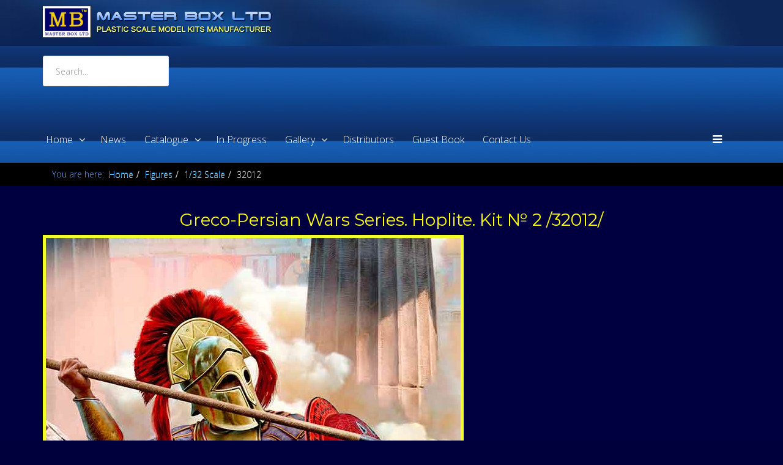

--- FILE ---
content_type: text/html; charset=utf-8
request_url: https://mbltd.info/figures/1-32-scale/32012.html?13994
body_size: 12440
content:
<!DOCTYPE html>
<html prefix="og: http://ogp.me/ns#" xmlns="http://www.w3.org/1999/xhtml" xml:lang="en-gb" lang="en-gb" dir="ltr">
    <head>
        <meta http-equiv="X-UA-Compatible" content="IE=edge">
            <meta name="viewport" content="width=device-width, initial-scale=1">
                
                <base href="https://mbltd.info/figures/1-32-scale/32012.html" />
	<meta http-equiv="content-type" content="text/html; charset=utf-8" />
	<meta name="keywords" content="Greco-Persian Wars Series Hoplite. Kit № 2 /32012/ Master Box, MB, Scale 1:32, car series," />
	<meta name="author" content="Super User" />
	<meta property="og:image:width" content="1000" />
	<meta property="og:image:height" content="620" />
	<meta property="og:title" content="Hoplite. Kit № 2 /32012/ | Greco-Persian Wars Series | Scale 1:32 | Ukraine scale plastic model kits figures" />
	<meta property="og:type" content="article" />
	<meta property="og:image:url" content="https://mbltd.info/images/catalogue/figures/32/32012/32012_5.jpg" />
	<meta property="og:url" content="https://mbltd.info/figures/1-32-scale/32012.html?13994" />
	<meta property="og:description" content="Ukraine scale plastic model kits figures, Greco-Persian Wars Series Hoplite. Kit № 2 /32012/, Scale: 1:32" />
	<meta name="description" content="Ukraine scale plastic model kits figures, Greco-Persian Wars Series Hoplite. Kit № 2 /32012/, Scale: 1:32" />
	<title>Hoplite. Kit № 2 /32012/ | Greco-Persian Wars Series | Scale 1:32 | Ukraine scale plastic model kits figures</title>
	<link href="/images/headers/logo.png" rel="shortcut icon" type="image/vnd.microsoft.icon" />
	<link href="/plugins/system/bdthemes_shortcodes/css/shortcode-ultimate.css" rel="stylesheet" type="text/css" />
	<link href="/plugins/system/bdthemes_shortcodes/css/font-awesome.min.css" rel="stylesheet" type="text/css" />
	<link href="/plugins/system/bdthemes_shortcodes/shortcodes/spacer/css/spacer.css" rel="stylesheet" type="text/css" />
	<link href="/plugins/system/bdthemes_shortcodes/css/row-column.css" rel="stylesheet" type="text/css" />
	<link href="/plugins/system/bdthemes_shortcodes/shortcodes/youtube/css/youtube.css" rel="stylesheet" type="text/css" />
	<link href="/media/jui/css/bootstrap.min.css?2ecefa8628e1f4451562f562b9d25355" rel="stylesheet" type="text/css" />
	<link href="/media/jui/css/bootstrap-responsive.min.css?2ecefa8628e1f4451562f562b9d25355" rel="stylesheet" type="text/css" />
	<link href="/media/jui/css/bootstrap-extended.css?2ecefa8628e1f4451562f562b9d25355" rel="stylesheet" type="text/css" />
	<link href="/components/com_rscomments/assets/css/style.css" rel="stylesheet" type="text/css" />
	<link href="//fonts.googleapis.com/css?family=Open+Sans:300,300italic,regular,italic,600,600italic,700,700italic,800,800italic&amp;subset=latin" rel="stylesheet" type="text/css" />
	<link href="//fonts.googleapis.com/css?family=Montserrat:regular,700&amp;subset=latin" rel="stylesheet" type="text/css" />
	<link href="/templates/shaper_macro/css/bootstrap.min.css" rel="stylesheet" type="text/css" />
	<link href="/templates/shaper_macro/css/font-awesome.min.css" rel="stylesheet" type="text/css" />
	<link href="/templates/shaper_macro/css/legacy.css" rel="stylesheet" type="text/css" />
	<link href="/templates/shaper_macro/css/template.css" rel="stylesheet" type="text/css" />
	<link href="/templates/shaper_macro/css/presets/preset2.css" rel="stylesheet" type="text/css" class="preset" />
	<link href="/templates/shaper_macro/css/frontend-edit.css" rel="stylesheet" type="text/css" />
	<link href="/components/com_sppagebuilder/assets/css/sppagebuilder.css" rel="stylesheet" type="text/css" />
	<link href="/modules/mod_rokajaxsearch/css/rokajaxsearch.css" rel="stylesheet" type="text/css" />
	<link href="/modules/mod_rokajaxsearch/themes/blue/rokajaxsearch-theme.css" rel="stylesheet" type="text/css" />
	<link href="/plugins/system/bdthemes_shortcodes/shortcodes/divider/css/divider.css" rel="stylesheet" type="text/css" />
	<link href="/components/com_sppagebuilder/assets/css/magnific-popup.css" rel="stylesheet" type="text/css" />
	<link href="/media/widgetkit/wk-styles-9336a7f5.css" rel="stylesheet" type="text/css" id="wk-styles-css" />
	<style type="text/css">
.sus696f551912246.su-spacer{height:50px;}body{font-family:Open Sans, sans-serif; font-weight:300; }h1{font-family:Montserrat, sans-serif; font-size:28px; font-weight:normal; }h2{font-family:Montserrat, sans-serif; font-size:24px; font-weight:normal; }h3{font-family:Montserrat, sans-serif; font-size:20px; font-weight:normal; }h4{font-family:Open Sans, sans-serif; font-weight:normal; }h5{font-family:Open Sans, sans-serif; font-weight:600; }h6{font-family:Open Sans, sans-serif; font-weight:600; }#sp-header2{ background-image:url("/images/headers/menu.jpg");background-repeat:repeat;background-size:inherit;background-attachment:scroll;background-position:0 0;background-color:#1a0e0e; }#sp-header{ background-image:url("/images/headers/menu.jpg");background-repeat:repeat;background-size:cover;background-attachment:scroll;background-position:0 0; }#sp-section-3{ background-image:url("/images/headers/fon2.jpg");background-repeat:repeat;background-size:inherit;background-attachment:scroll;background-position:0 50%;background-color:#164980; }#sp-page-title{ background-color:#000000; }#sp-main-body{ background-color:#000041; }#sp-footer{ background-color:#010127; }#sud696f55193c3b8.su-divider-style-7 span.divider-left { background-image: -webkit-linear-gradient(45deg, #0540a6 25%, transparent 25%, transparent 50%, #0540a6 50%, #0540a6 75%, transparent 75%, transparent);
            background-image: linear-gradient(45deg, #0540a6 25%, transparent 25%, transparent 50%, #0540a6 50%, #0540a6 75%, transparent 75%, transparent);}
#sud696f55193c3b8.su-divider-style-7 span.divider-right {background-image: -webkit-linear-gradient(45deg, #0540a6 25%, transparent 25%, transparent 50%, #0540a6 50%, #0540a6 75%, transparent 75%, transparent);
            background-image: linear-gradient(45deg, #0540a6 25%, transparent 25%, transparent 50%, #0540a6 50%, #0540a6 75%, transparent 75%, transparent);}
#sud696f55193c3b8.su-divider { width:100%;margin: 10px auto 10px auto;;text-align: center;}
#sud696f55193c3b8.su-divider span:before, #sud696f55193c3b8 span:after { border-color: #0540a6;}
#sud696f55193c3b8.su-icon-style-2 > span { background: #0540a6;border-radius: 50%;}
	</style>
	<script type="application/json" class="joomla-script-options new">{"csrf.token":"32d37f513a08bbfc43df216283695be0","system.paths":{"root":"","base":""},"joomla.jtext":{"COM_RSCOMMENTS_NO_SUBSCRIBER_NAME":"The subscriber name is empty.","COM_RSCOMMENTS_NO_SUBSCRIBER_EMAIL":"The subscriber email address is empty.","COM_RSCOMMENTS_INVALID_SUBSCRIBER_EMAIL":"Please enter a valid email address.","COM_RSCOMMENTS_REPORT_NO_REASON":"Please enter the report reason.","COM_RSCOMMENTS_REPORT_INVALID_CAPTCHA":"Invalid captcha. Please try again.","COM_RSCOMMENTS_HIDE_FORM":"Hide comment form","COM_RSCOMMENTS_SHOW_FORM":"Show comment form"}}</script>
	<script src="/media/jui/js/jquery.min.js?2ecefa8628e1f4451562f562b9d25355" type="text/javascript"></script>
	<script src="/media/jui/js/jquery-noconflict.js?2ecefa8628e1f4451562f562b9d25355" type="text/javascript"></script>
	<script src="/media/jui/js/jquery-migrate.min.js?2ecefa8628e1f4451562f562b9d25355" type="text/javascript"></script>
	<script src="/plugins/system/bdthemes_shortcodes/js/shortcode-ultimate.js" type="text/javascript"></script>
	<script src="/media/system/js/core.js?2ecefa8628e1f4451562f562b9d25355" type="text/javascript"></script>
	<script src="/components/com_rscomments/assets/js/rscomments.js" type="text/javascript"></script>
	<script src="/media/system/js/caption.js?2ecefa8628e1f4451562f562b9d25355" type="text/javascript"></script>
	<script src="/templates/shaper_macro/js/bootstrap.min.js" type="text/javascript"></script>
	<script src="/templates/shaper_macro/js/jquery.sticky.js" type="text/javascript"></script>
	<script src="/templates/shaper_macro/js/main.js" type="text/javascript"></script>
	<script src="/templates/shaper_macro/js/smoothscroll.js" type="text/javascript"></script>
	<script src="/templates/shaper_macro/js/jquery.mmenu.min.all.js" type="text/javascript"></script>
	<script src="/templates/shaper_macro/js/owl.carousel.min.js" type="text/javascript"></script>
	<script src="/templates/shaper_macro/js/frontend-edit.js" type="text/javascript"></script>
	<script src="/components/com_sppagebuilder/assets/js/jquery.parallax-1.1.3.js" type="text/javascript"></script>
	<script src="/components/com_sppagebuilder/assets/js/sppagebuilder.js" type="text/javascript"></script>
	<script src="/media/system/js/mootools-core.js?2ecefa8628e1f4451562f562b9d25355" type="text/javascript"></script>
	<script src="/media/system/js/mootools-more.js?2ecefa8628e1f4451562f562b9d25355" type="text/javascript"></script>
	<script src="/modules/mod_rokajaxsearch/js/rokajaxsearch.js" type="text/javascript"></script>
	<script src="/components/com_sppagebuilder/assets/js/jquery.magnific-popup.min.js" type="text/javascript"></script>
	<script src="/media/plg_captcha_recaptcha/js/recaptcha.min.js?2ecefa8628e1f4451562f562b9d25355" type="text/javascript"></script>
	<script src="https://www.google.com/recaptcha/api.js?onload=JoomlaInitReCaptcha2&render=explicit&hl=en-GB" type="text/javascript"></script>
	<script src="/media/widgetkit/uikit2-df545c46.js" type="text/javascript"></script>
	<script src="/media/widgetkit/wk-scripts-1d14c986.js" type="text/javascript"></script>
	<script type="text/javascript">
jQuery(function($){ initTooltips(); $("body").on("subform-row-add", initTooltips); function initTooltips (event, container) { container = container || document;$(container).find(".hasTooltip").tooltip({"html": true,"container": "body"});} });var rsc_root = 'https://mbltd.info/';jQuery(window).on('load',  function() {
				new JCaption('img.caption');
			});
var sp_preloader = '0';

var sp_gotop = '1';
window.addEvent((window.webkit) ? 'load' : 'domready', function() {
				window.rokajaxsearch = new RokAjaxSearch({
					'results': 'Results',
					'close': '',
					'websearch': 0,
					'blogsearch': 0,
					'imagesearch': 0,
					'videosearch': 0,
					'imagesize': 'MEDIUM',
					'safesearch': 'MODERATE',
					'search': 'Search...',
					'readmore': 'Read more...',
					'noresults': 'No results',
					'advsearch': 'Advanced search',
					'page': 'Page',
					'page_of': 'of',
					'searchlink': 'https://mbltd.info/index.php?option=com_search&amp;view=search&amp;tmpl=component',
					'advsearchlink': 'https://mbltd.info/index.php?option=com_search&amp;view=search',
					'uribase': 'https://mbltd.info/',
					'limit': '30',
					'perpage': '3',
					'ordering': 'newest',
					'phrase': 'any',
					'hidedivs': '',
					'includelink': 1,
					'viewall': 'View all results',
					'estimated': 'estimated',
					'showestimated': 0,
					'showpagination': 1,
					'showcategory': 1,
					'showreadmore': 1,
					'showdescription': 1
				});
			});window.addEvent((window.webkit) ? 'load' : 'domready', function() {
				window.rokajaxsearch = new RokAjaxSearch({
					'results': 'Results',
					'close': '',
					'websearch': 0,
					'blogsearch': 0,
					'imagesearch': 0,
					'videosearch': 0,
					'imagesize': 'MEDIUM',
					'safesearch': 'MODERATE',
					'search': 'Search...',
					'readmore': 'Read more...',
					'noresults': 'No results',
					'advsearch': 'Advanced search',
					'page': 'Page',
					'page_of': 'of',
					'searchlink': 'https://mbltd.info/index.php?option=com_search&amp;view=search&amp;tmpl=component',
					'advsearchlink': 'https://mbltd.info/index.php?option=com_search&amp;view=search',
					'uribase': 'https://mbltd.info/',
					'limit': '30',
					'perpage': '3',
					'ordering': 'newest',
					'phrase': 'any',
					'hidedivs': '',
					'includelink': 1,
					'viewall': 'View all results',
					'estimated': 'estimated',
					'showestimated': 0,
					'showpagination': 1,
					'showcategory': 1,
					'showreadmore': 1,
					'showdescription': 1
				});
			});
	</script>

                                <script type="text/javascript" src="https://mbltd.info/components/com_bagallery/libraries/modal/ba_modal.js?2.2.6.3"></script><link rel="stylesheet" href="https://mbltd.info/components/com_bagallery/assets/css/ba-style.css?2.2.6.3"><link rel="stylesheet" href="https://mbltd.info/components/com_bagallery/assets/css/ba-effects.css?2.2.6.3"><script type="text/javascript" src="https://mbltd.info/components/com_bagallery/libraries/ba_isotope/ba_isotope.js?2.2.6.3"></script><script type="text/javascript" src="https://mbltd.info/components/com_bagallery/libraries/lazyload/jquery.lazyload.min.js?2.2.6.3"></script><script type="text/javascript" src="https://mbltd.info/components/com_bagallery/assets/js/ba-gallery.js?2.2.6.3"></script></head>

                <body class="site com-content view-article no-layout no-task itemid-4095 en-gb ltr  layout-fluid">

                    <div class="body-innerwrapper">
<section id="sp-header2" class=" hidden-md"><div class="container"><div class="row"><div id="sp-logo" class="col-xs-9 col-sm-4 col-md-4 hidden-md hidden-lg"><div class="sp-column "><a class="logo" href="/"><h1><img class="sp-default-logo hidden-xs" src="/images/logo2.png" alt="mbltd"><img class="sp-default-logo visible-xs" src="/images/logo2.png" alt="mbltd"></h1></a></div></div><div id="sp-menu" class="col-xs-3 col-sm-8 col-md-8 hidden-md hidden-lg"><div class="sp-column ">			<div class='sp-megamenu-wrapper'>
				<a id="offcanvas-toggler" href="#"><i class="fa fa-bars"></i></a>
				<ul class="sp-megamenu-parent hidden-sm hidden-xs"><li class="sp-menu-item sp-has-child"><a class="fa-folder-open" href="/"  >Home</a><div class="sp-dropdown sp-dropdown-main sp-menu-right" style="width: 240px;"><div class="sp-dropdown-inner"><ul class="sp-dropdown-items"><li class="sp-menu-item"><a  href="/home/we-recommend.html"  >We recommend</a></li><li class="sp-menu-item"><a  href="/home/our-friends.html"  >Our Friends</a></li></ul></div></div></li><li class="sp-menu-item"><a  href="/news.html"  >News</a></li><li class="sp-menu-item sp-has-child"><a  href="/catalogue.html"  >Catalogue</a><div class="sp-dropdown sp-dropdown-main sp-dropdown-mega sp-menu-right" style="width: 600px;"><div class="sp-dropdown-inner"><div class="row"><div class="col-sm-6"><ul class="sp-mega-group"><li class="sp-menu-item sp-has-child alias-parent-active"><a class="sp-group-title" href="/figures.html"  ><i class="fa fa-users"></i> Figures</a><ul class="sp-mega-group-child sp-dropdown-items"><li class="sp-menu-item"><a  href="/figures/1-24-scale.html"  >1/24 Scale</a></li><li class="sp-menu-item alias-parent-active"><a  href="/figures/1-32-scale.html"  >1/32 Scale</a></li><li class="sp-menu-item"><a  href="/figures/1-35-scale.html"  >1/35 Scale</a></li></ul></li></ul></div><div class="col-sm-6"><ul class="sp-mega-group"><li class="sp-menu-item sp-has-child"><a class="sp-group-title" href="/vehicles.html"  ><i class="fa fa-truck"></i> Vehicles</a><ul class="sp-mega-group-child sp-dropdown-items"><li class="sp-menu-item"><a  href="/vehicles/vehicles-72.html"  >1/72 Scale</a></li><li class="sp-menu-item"><a  href="/vehicles/vehicles-35.html"  >1/35 Scale</a></li></ul></li></ul></div></div></div></div></li><li class="sp-menu-item"><a  href="/in-progress.html"  >In progress</a></li><li class="sp-menu-item sp-has-child"><a  href="/dioramas.html"  >Gallery</a><div class="sp-dropdown sp-dropdown-main sp-menu-right" style="width: 240px;"><div class="sp-dropdown-inner"><ul class="sp-dropdown-items"><li class="sp-menu-item"><a  href="/dioramas.html"  >All dioramas</a></li><li class="sp-menu-item"><a  href="/dioramas/top-level.html"  >Top Level</a></li><li class="sp-menu-item"><a  href="/dioramas/video.html"  >Video</a></li><li class="sp-menu-item"><a  href="/dioramas/assembly.html"  > Multipose Assembly</a></li></ul></div></div></li><li class="sp-menu-item"><a  href="/distributors.html"  >Distributors</a></li><li class="sp-menu-item"><a  href="/guest-book.html"  >Guest Book</a></li><li class="sp-menu-item"><a  href="/contact-us.html"  >Contact Us</a></li></ul>			</div>
		</div></div></div></div></section><header id="sp-header" class=" hidden-xs hidden-sm"><div class="container"><div class="row"><div id="sp-user4" class="col-sm-12 col-md-12"><div class="sp-column "><div class="sp-module "><div class="sp-module-content"><div class="mod-sppagebuilder  sp-page-builder" >
	<div class="page-content">
		<div id="section-id-1564132402129" class="sppb-section "  ><div class="sppb-container-inner"><div class="sppb-row"><div class="sppb-col-md-4" id="column-wrap-id-1564132402127"><div id="column-id-1564132402127" class="sppb-column" ><div class="sppb-column-addons"><div id="sppb-addon-1564132402132" class="sppb-hidden-sm sppb-hidden-xs clearfix" ><div class="sppb-addon sppb-addon-single-image sppb-text-center "><div class="sppb-addon-content"><div class="sppb-addon-single-image-container"><a  href="http://mbltd.info"><img class="sppb-img-responsive" src="/images/logo2.png" alt="Model kits" title=""></a></div></div></div></div></div></div></div><div class="sppb-col-md-8" id="column-wrap-id-1564132402128"><div id="column-id-1564132402128" class="sppb-column" ><div class="sppb-column-addons"><div id="sppb-addon-1564132402135" class="clearfix" ><div class="sppb-addon sppb-addon-module "><div class="sppb-addon-content"><form name="rokajaxsearch" id="rokajaxsearch" class="blue" action="https://mbltd.info/" method="get">
<div class="rokajaxsearch ">
	<div class="roksearch-wrapper">
		<input id="roksearch_search_str" name="searchword" type="text" class="inputbox roksearch_search_str" placeholder="Search..." />
	</div>
	<input type="hidden" name="searchphrase" value="any"/>
	<input type="hidden" name="limit" value="20" />
	<input type="hidden" name="ordering" value="newest" />
	<input type="hidden" name="view" value="search" />
	<input type="hidden" name="option" value="com_search" />
	
	
	<div id="roksearch_results"></div>
</div>
<div id="rokajaxsearch_tmp" style="visibility:hidden;display:none;"></div>
</form>
</div></div></div></div></div></div></div></div></div><style type="text/css">.sp-page-builder .page-content #section-id-1564135881340{padding-top:10px;padding-right:0px;padding-bottom:50px;padding-left:0px;margin-top:0px;margin-right:0px;margin-bottom:0px;margin-left:0px;}#column-id-1564135881339{box-shadow:0 0 0 0 #fff;}#sppb-addon-1564135881343 {box-shadow:0 0 0 0 #ffffff;margin:0 0 30px 0;}@media (min-width:768px) and (max-width:991px) {#sppb-addon-1564135881343 {margin-bottom:20px;}}@media (max-width:767px) {#sppb-addon-1564135881343 {margin-bottom:10px;}}.sp-page-builder .page-content #section-id-1532619661438{padding-top:0px;padding-right:0px;padding-bottom:0px;padding-left:0px;margin-top:0px;margin-right:0px;margin-bottom:0px;margin-left:0px;}#column-id-1532619661435{box-shadow:0 0 0 0 #fff;}#sppb-addon-1532620850652 {color:#058ff6;box-shadow:0px 0px 0px 0px rgba(255, 255, 255, 0.26);margin:0 0 30px 0;}#sppb-addon-1532620850652 a {color:#058ff6;}@media (min-width:768px) and (max-width:991px) {#sppb-addon-1532620850652 {margin-bottom:20px;}}@media (max-width:767px) {#sppb-addon-1532620850652 {margin-bottom:10px;}}#column-id-1532619661436{box-shadow:0 0 0 0 #fff;}#sppb-addon-1532619661441 {color:#058ff6;box-shadow:0 0 0 0 #ffffff;margin:0 0 30px 0;}#sppb-addon-1532619661441 a {color:#058ff6;}@media (min-width:768px) and (max-width:991px) {#sppb-addon-1532619661441 {margin-bottom:20px;}}@media (max-width:767px) {#sppb-addon-1532619661441 {margin-bottom:10px;}}#column-id-1532619661437{box-shadow:0 0 0 0 #fff;}#sppb-addon-1532620850649 {color:#058ff6;box-shadow:0 0 0 0 #ffffff;margin:0 0 30px 0;}#sppb-addon-1532620850649 a {color:#058ff6;}@media (min-width:768px) and (max-width:991px) {#sppb-addon-1532620850649 {margin-bottom:20px;}}@media (max-width:767px) {#sppb-addon-1532620850649 {margin-bottom:10px;}}#sppb-addon-1543052302306 {color:#058ff6;box-shadow:0 0 0 0 #ffffff;margin:0 0 30px 0;}#sppb-addon-1543052302306 a {color:#058ff6;}@media (min-width:768px) and (max-width:991px) {#sppb-addon-1543052302306 {margin-bottom:20px;}}@media (max-width:767px) {#sppb-addon-1543052302306 {margin-bottom:10px;}}.sp-page-builder .page-content #section-id-1533555488020{padding-top:0px;padding-right:0px;padding-bottom:0px;padding-left:0px;margin-top:0px;margin-right:0px;margin-bottom:0px;margin-left:0px;}#column-id-1533555488019{box-shadow:0 0 0 0 #fff;}#sppb-addon-1543052100921 {box-shadow:0 0 0 0 #ffffff;margin:0 0 30px 0;}#sppb-addon-1543052100921 a {color:#6391fc;}@media (min-width:768px) and (max-width:991px) {#sppb-addon-1543052100921 {margin-bottom:20px;}}@media (max-width:767px) {#sppb-addon-1543052100921 {margin-bottom:10px;}}#sppb-addon-1533555488023 {box-shadow:0 0 0 0 #ffffff;margin:0px 0px 0px 0px;}@media (min-width:768px) and (max-width:991px) {#sppb-addon-1533555488023 {margin-bottom:20px;}}@media (max-width:767px) {#sppb-addon-1533555488023 {margin-bottom:10px;}}#sppb-addon-1533555488023 .su-divider i {box-sizing:initial;}.sp-page-builder .page-content #section-id-1564132402129{padding-top:10px;padding-right:0px;padding-bottom:0px;padding-left:0px;margin-top:0px;margin-right:0px;margin-bottom:0px;margin-left:0px;}#column-id-1564132402127{box-shadow:0 0 0 0 #fff;}#sppb-addon-1564132402132 {box-shadow:0 0 0 0 #ffffff;margin:0 0 30px 0;}@media (min-width:768px) and (max-width:991px) {#sppb-addon-1564132402132 {margin-bottom:20px;}}@media (max-width:767px) {#sppb-addon-1564132402132 {margin-bottom:10px;}}#column-id-1564132402128{box-shadow:0 0 0 0 #fff;}#sppb-addon-1564132402135 {box-shadow:0 0 0 0 #ffffff;margin:0 0 30px 0;}@media (min-width:768px) and (max-width:991px) {#sppb-addon-1564132402135 {margin-bottom:20px;}}@media (max-width:767px) {#sppb-addon-1564132402135 {margin-bottom:10px;}}</style>	</div>
</div>
</div></div></div></div></div></div></header><section id="sp-section-3" class=" hidden-xs"><div class="container"><div class="row"><div id="sp-menu" class="col-sm-3 col-md-12 hidden-sm hidden-xs"><div class="sp-column ">			<div class='sp-megamenu-wrapper'>
				<a id="offcanvas-toggler" href="#"><i class="fa fa-bars"></i></a>
				<ul class="sp-megamenu-parent hidden-sm hidden-xs"><li class="sp-menu-item sp-has-child"><a class="fa-folder-open" href="/"  >Home</a><div class="sp-dropdown sp-dropdown-main sp-menu-right" style="width: 240px;"><div class="sp-dropdown-inner"><ul class="sp-dropdown-items"><li class="sp-menu-item"><a  href="/home/we-recommend.html"  >We recommend</a></li><li class="sp-menu-item"><a  href="/home/our-friends.html"  >Our Friends</a></li></ul></div></div></li><li class="sp-menu-item"><a  href="/news.html"  >News</a></li><li class="sp-menu-item sp-has-child"><a  href="/catalogue.html"  >Catalogue</a><div class="sp-dropdown sp-dropdown-main sp-dropdown-mega sp-menu-right" style="width: 600px;"><div class="sp-dropdown-inner"><div class="row"><div class="col-sm-6"><ul class="sp-mega-group"><li class="sp-menu-item sp-has-child alias-parent-active"><a class="sp-group-title" href="/figures.html"  ><i class="fa fa-users"></i> Figures</a><ul class="sp-mega-group-child sp-dropdown-items"><li class="sp-menu-item"><a  href="/figures/1-24-scale.html"  >1/24 Scale</a></li><li class="sp-menu-item alias-parent-active"><a  href="/figures/1-32-scale.html"  >1/32 Scale</a></li><li class="sp-menu-item"><a  href="/figures/1-35-scale.html"  >1/35 Scale</a></li></ul></li></ul></div><div class="col-sm-6"><ul class="sp-mega-group"><li class="sp-menu-item sp-has-child"><a class="sp-group-title" href="/vehicles.html"  ><i class="fa fa-truck"></i> Vehicles</a><ul class="sp-mega-group-child sp-dropdown-items"><li class="sp-menu-item"><a  href="/vehicles/vehicles-72.html"  >1/72 Scale</a></li><li class="sp-menu-item"><a  href="/vehicles/vehicles-35.html"  >1/35 Scale</a></li></ul></li></ul></div></div></div></div></li><li class="sp-menu-item"><a  href="/in-progress.html"  >In progress</a></li><li class="sp-menu-item sp-has-child"><a  href="/dioramas.html"  >Gallery</a><div class="sp-dropdown sp-dropdown-main sp-menu-right" style="width: 240px;"><div class="sp-dropdown-inner"><ul class="sp-dropdown-items"><li class="sp-menu-item"><a  href="/dioramas.html"  >All dioramas</a></li><li class="sp-menu-item"><a  href="/dioramas/top-level.html"  >Top Level</a></li><li class="sp-menu-item"><a  href="/dioramas/video.html"  >Video</a></li><li class="sp-menu-item"><a  href="/dioramas/assembly.html"  > Multipose Assembly</a></li></ul></div></div></li><li class="sp-menu-item"><a  href="/distributors.html"  >Distributors</a></li><li class="sp-menu-item"><a  href="/guest-book.html"  >Guest Book</a></li><li class="sp-menu-item"><a  href="/contact-us.html"  >Contact Us</a></li></ul>			</div>
		</div></div></div></div></section><section id="sp-page-title"><div class="container"><div class="row"><div id="sp-title" class="col-sm-12 col-md-12"><div class="sp-column ">
<ol class="breadcrumb">
	<span>You are here: &#160;</span><li><a href="/" class="pathway">Home</a></li><li><a href="/figures.html" class="pathway">Figures</a></li><li><a href="/figures/1-32-scale.html" class="pathway">1/32 Scale</a></li><li class="active">32012</li></ol>
</div></div></div></div></section><section id="sp-main-body"><div class="container"><div class="row"><div id="sp-component" class="col-sm-12 col-md-12"><div class="sp-column "><div id="system-message-container">
	</div>
<article class="item item-page" itemscope itemtype="http://schema.org/Article">
	<meta itemprop="inLanguage" content="en-GB" />
	
	<div class="entry-header">
		
		
		
			</div>

	


				
		
				
	
			<div itemprop="articleBody">
		<h1 style="text-align: center;">Greco-Persian Wars Series. Hoplite. Kit № 2 /32012/ <div class="su-spacer sus696f551911fda"></div></h1>
<div id="surow696f55191204d" class="su-row su-clmms-yes"> <div id="sucol696f55191207e" class="su-column su-column-size-1-1 su-column-size-medium-1-2"><div class="su-column-inner"><div class="su-column-content"><img style="border: 5px solid #f1fe2a;" src="/images/catalogue/figures/32/32012/32012_3.jpg" alt="Greco-Persian Wars Series. Hoplite. Kit № 2 /32012/ " /></div></div></div> <div id="sucol696f5519120e6" class="su-column su-column-size-1-1 su-column-size-medium-1-2"><div class="su-column-inner"><div class="su-column-content">
<p><strong>Scale:</strong> 1:32</p>
<p><strong>Barcode:</strong> 32012</p>
<p><strong>Series:</strong> Greco-Persian Wars Series</p>
<p><strong>Box size:</strong>&nbsp; mm<div class="su-spacer sus696f55191213b"></div>
<div class='ba-gallery ' data-gallery='1154' style="background-color:rgba(0,0,0,0.9);"><div id="ba-notification" class="gallery-notification"><i class="zmdi zmdi-close"></i><h4>Error</h4><p></p></div><div class="modal-scrollable" style="display:none;"><div class="ba-modal gallery-modal " style="display:none"><div class="ba-modal-body"><div class="modal-image"><input type="hidden" class="ba-juri" value="https://mbltd.info/"></div><div class="description-wrapper"><div class="modal-description"></div><div id="ba-vk-1154"></div><input type="hidden" value="" id="vk-api-id-1154"></div></div></div><input type='hidden' class='lightbox-options' value='{"lightbox_border":"rgba(255, 255, 255, 1)","lightbox_bg":"#000000","lightbox_bg_transparency":"0.9","display_likes":"1","display_header":"0","display_zoom":"1","lightbox_display_title":"1","lightbox_width":"45","auto_resize":"1","disable_lightbox":"0","twitter_share":"1","odnoklassniki_share":"1","description_position":"below","facebook_share":"1","google_share":"1","pinterest_share":"1","linkedin_share":"1","vkontakte_share":"1","display_download":"0","enable_alias":"0","display_fullscreen":"1","header_icons_color":"rgba(255, 255, 255, 1)"}'><div class="modal-nav" style="display:none"><i class="ba-left-action zmdi zmdi-chevron-left" style="color:rgba(255, 255, 255, 1); background-color:rgba(35, 35, 35, 1)"></i><i class="ba-right-action zmdi zmdi-chevron-right" style="color:rgba(255, 255, 255, 1); background-color:rgba(35, 35, 35, 1)"></i></div></div><div class="ba-gallery-row-wrapper"><div class='ba-gallery-content-wrapper'><div class='ba-gallery-content'><div class='row-fluid'><div class='span12 ba-gallery-grid css-style-1'><div class='ba-gallery-items category-0 category-1' style='display: none;'><a href='https://mbltd.info/figures/1-32-scale/32012.html?14297' class='ba-gallery-image-link'></a><div class='ba-image'><img src='https://mbltd.info/images/bagallery/gallery-1154/thumbnail/category-1/32012_1.jpg?1654677387' data-width="427" data-height="600" alt=''><div class='ba-caption'><div class='ba-caption-content'></div></div><input type='hidden' class='image-id' data-id='ba-image-14297' value='{"id":"14297","form_id":"1154","category":"category-1","name":"32012_1.jpg","path":"\/images\/catalogue\/figures\/32\/32012\/32012_1.jpg","url":"https:\/\/mbltd.info\/\/images\/catalogue\/figures\/32\/32012\/32012_1.jpg","thumbnail_url":"\/images\/bagallery\/gallery-1154\/thumbnail\/category-1\/32012_1.jpg","title":"","short":"","alt":"","description":"","link":"","video":"","settings":null,"likes":"0","imageId":"18","target":"blank","lightboxUrl":"","watermark_name":"32012_1.jpg","hideInAll":"0","suffix":""}'></div></div><div class='ba-gallery-items category-0 category-1' style='display: none;'><a href='https://mbltd.info/figures/1-32-scale/32012.html?14298' class='ba-gallery-image-link'></a><div class='ba-image'><img src='https://mbltd.info/images/bagallery/gallery-1154/thumbnail/category-1/32012_2.jpg?1654677387' data-width="418" data-height="600" alt=''><div class='ba-caption'><div class='ba-caption-content'></div></div><input type='hidden' class='image-id' data-id='ba-image-14298' value='{"id":"14298","form_id":"1154","category":"category-1","name":"32012_2.jpg","path":"\/images\/catalogue\/figures\/32\/32012\/32012_2.jpg","url":"https:\/\/mbltd.info\/\/images\/catalogue\/figures\/32\/32012\/32012_2.jpg","thumbnail_url":"\/images\/bagallery\/gallery-1154\/thumbnail\/category-1\/32012_2.jpg","title":"","short":"","alt":"","description":"","link":"","video":"","settings":null,"likes":"0","imageId":"19","target":"blank","lightboxUrl":"","watermark_name":"32012_2.jpg","hideInAll":"0","suffix":""}'></div></div><div class='ba-gallery-items category-0 category-1' style='display: none;'><a href='https://mbltd.info/figures/1-32-scale/32012.html?13992' class='ba-gallery-image-link'></a><div class='ba-image'><img src='https://mbltd.info/images/bagallery/gallery-1154/thumbnail/category-1/32012_3.jpg?1654677387' data-width="407" data-height="600" alt=''><div class='ba-caption'><div class='ba-caption-content'></div></div><input type='hidden' class='image-id' data-id='ba-image-13992' value='{"id":"13992","form_id":"1154","category":"category-1","name":"32012_3.jpg","path":"\/images\/catalogue\/figures\/32\/32012\/32012_3.jpg","url":"https:\/\/mbltd.info\/\/images\/catalogue\/figures\/32\/32012\/32012_3.jpg","thumbnail_url":"\/images\/bagallery\/gallery-1154\/thumbnail\/category-1\/32012_3.jpg","title":"","short":"","alt":"","description":"","link":"","video":"","settings":null,"likes":"0","imageId":"15","target":"blank","lightboxUrl":"","watermark_name":"32012_3.jpg","hideInAll":"0","suffix":""}'></div></div><div class='ba-gallery-items category-0 category-1' style='display: none;'><a href='https://mbltd.info/figures/1-32-scale/32012.html?13993' class='ba-gallery-image-link'></a><div class='ba-image'><img src='https://mbltd.info/images/bagallery/gallery-1154/thumbnail/category-1/32012_4.jpg?1654677387' data-width="968" data-height="600" alt=''><div class='ba-caption'><div class='ba-caption-content'></div></div><input type='hidden' class='image-id' data-id='ba-image-13993' value='{"id":"13993","form_id":"1154","category":"category-1","name":"32012_4.jpg","path":"\/images\/catalogue\/figures\/32\/32012\/32012_4.jpg","url":"https:\/\/mbltd.info\/\/images\/catalogue\/figures\/32\/32012\/32012_4.jpg","thumbnail_url":"\/images\/bagallery\/gallery-1154\/thumbnail\/category-1\/32012_4.jpg","title":"","short":"","alt":"","description":"","link":"","video":"","settings":null,"likes":"0","imageId":"16","target":"blank","lightboxUrl":"","watermark_name":"32012_4.jpg","hideInAll":"0","suffix":""}'></div></div><div class='ba-gallery-items category-0 category-1' style='display: none;'><a href='https://mbltd.info/figures/1-32-scale/32012.html?13994' class='ba-gallery-image-link'></a><div class='ba-image'><img src='https://mbltd.info/images/bagallery/gallery-1154/thumbnail/category-1/32012_5.jpg?1654677387' data-width="968" data-height="600" alt=''><div class='ba-caption'><div class='ba-caption-content'></div></div><input type='hidden' class='image-id' data-id='ba-image-13994' value='{"id":"13994","form_id":"1154","category":"category-1","name":"32012_5.jpg","path":"\/images\/catalogue\/figures\/32\/32012\/32012_5.jpg","url":"https:\/\/mbltd.info\/\/images\/catalogue\/figures\/32\/32012\/32012_5.jpg","thumbnail_url":"\/images\/bagallery\/gallery-1154\/thumbnail\/category-1\/32012_5.jpg","title":"","short":"","alt":"","description":"","link":"","video":"","settings":null,"likes":"0","imageId":"17","target":"blank","lightboxUrl":"","watermark_name":"32012_5.jpg","hideInAll":"0","suffix":""}'></div></div><div class='ba-gallery-items category-0 category-1' style='display: none;'><a href='https://mbltd.info/figures/1-32-scale/32012.html?13991' class='ba-gallery-image-link'></a><div class='ba-image'><img src='https://mbltd.info/images/bagallery/gallery-1154/thumbnail/category-1/32011_0.jpg?1654677387' data-width="1089" data-height="600" alt=''><div class='ba-caption'><div class='ba-caption-content'></div></div><input type='hidden' class='image-id' data-id='ba-image-13991' value='{"id":"13991","form_id":"1154","category":"category-1","name":"32011_0.jpg","path":"\/images\/catalogue\/figures\/32\/32011\/32011_0.jpg","url":"https:\/\/mbltd.info\/\/images\/catalogue\/figures\/32\/32011\/32011_0.jpg","thumbnail_url":"\/images\/bagallery\/gallery-1154\/thumbnail\/category-1\/32011_0.jpg","title":"","short":"","alt":"","description":"","link":"","video":"","settings":null,"likes":"0","imageId":"14","target":"blank","lightboxUrl":"","watermark_name":"32011_0.jpg","hideInAll":"0","suffix":""}'></div></div></div></div><input type='hidden' class='gallery-options' value='{"thumbnail_layout":"1","column_number":"3","image_spacing":"10","caption_bg":"#000000","title_color":"rgba(255, 255, 255, 1)","title_weight":"bold","title_size":"18","title_alignment":"left","tags_method":"","colors_method":"","category_color":"rgba(255, 255, 255, 1)","category_weight":"normal","category_size":"14","category_alignment":"left","description_color":"rgba(255, 255, 255, 1)","description_weight":"normal","description_size":"12","id":"1154","pagination_type":"default","description_alignment":"left","caption_opacity":"0.75","sorting_mode":"","random_sorting":"0","tablet_numb":"3","phone_land_numb":"2","phone_port_numb":"1","disable_auto_scroll":"1"}'><input type="hidden" class="current-root" value="https://mbltd.info/figures/1-32-scale/32012.html"><input type='hidden' value='justified' class='gallery-layout'><input type='hidden' value='0' class='page-refresh'><input type='hidden' value='Gallery creates thumbnails. Please wait...' class='creating-thumbnails'><input type='hidden' value='{"disable_right_clk":"1","disable_shortcuts":"1","disable_dev_console":"1"}' class='copyright-options'><input type="hidden" class="active-category-image" value="https://mbltd.info/figures/1-32-scale/32012.html"></div></div></div></div><div class='ba-gallery-substrate' style='height: 0;'></div>
<div class="su-youtube su-responsive-media-yes"><iframe src="https://www.youtube.com/embed/o7ZuMbbLqZ4" width="600" height="400" allowfullscreen name="su-youtube"></iframe></div>
<p>Author of the work: <a href="https://www.instagram.com/p/CfHQKzxDubm/" target="_blank" rel="noopener">Ruslan Tomylets, Gostomel, Ukraine</a></p>
</div></div></div> </div>
<h3 style="text-align: center;">The work of our customers:</h3>
<p style="text-align: center;"><a href="/diarams-5/diarams-2022/diarams980.html" target="_blank" rel="noopener"><img class="dd" style="border: 5px solid #ffff00; margin-right: 5px; margin-bottom: 5px; float: left;" src="/images/diarams/900-999/980/diarams980.jpg" alt="Author - Ruslan Tomylets, Gostomel, Ukraine" width="170" height="128" /></a></p>
<p style="text-align: center;">
<div class="su-spacer sus696f551912246"></div>
<h2 style="text-align: center;">Your comments</h2>
	</div>

	
	
				
	
	<div class="rscomments"><div id="rscomments-comment-form">

<div class="rscomment-form well rscomment-form-top">
	<form id="rscommentsForm" name="rscommentsForm" action="javascript:void(0)" method="post">
				
		<div id="rscomments-form-message" class="alert" style="display: none;"></div>
		
		<div class="row-fluid">
			<div class="control-group span6">
								<div class="controls">
					<input  type="text" class="span11 required" id="rsc_name" name="jform[name]" value="" size="45" placeholder="Name *" />
				</div>
			</div>
			<div class="control-group span6">
								<div class="controls">
					<input  type="text" class="span11 required" id="rsc_email" name="jform[email]" value="" size="45" placeholder="Email *" />
				</div>
			</div>
		</div>
		
				
				
		<div class="row-fluid">
						<div class="control-group span12">
				<div class="rscomm-editor-buttons">
					<div class="btn-toolbar">						
										</div>
					
									</div>
			</div>
					</div>
		
		<div class="row-fluid">
						<div class="control-group span12" id="rscomments-comment-area">
				<div class="controls">
					<textarea id="rsc_comment" class="input-block-level required" name="jform[comment]" rows="5" onkeydown="rsc_comment_cnt('rsc_comment','commentlen','3000');" onkeyup="rsc_comment_cnt('rsc_comment','commentlen','3000');" maxlength="3000" placeholder="Write your comment here ..."></textarea>
				</div>
			</div>
		</div>
		
				
		<hr>
				
				<div class="row-fluid">
			<div class="control-group">
				<div class="controls">
										<img src="/component/rscomments/captcha.html?type=form&amp;Itemid=4095" id="submit_captcha_image" alt="Antispam" height="80" />
						<span class="_hasTooltip" title="Please click here to generate a new image if you cannot read the current CAPTCHA image.">
							<a id="rscomments-refresh-captcha" style="border-style: none" href="javascript:void(0)" onclick="rsc_refresh_captcha('https://mbltd.info','/component/rscomments/captcha.html?type=form&amp;Itemid=4095');">
								<img src="https://mbltd.info/components/com_rscomments/assets/images/refresh.png" alt="Refresh image." onclick="this.blur()" />
							</a>
						</span> <br />
						<input type="text" name="jform[captcha]" id="submit_captcha" size="40" value="" class="span5 _hasTooltip required" title="The captcha code is case insensitive." />
									</div>
			</div>
		</div>
		
				
		<div class="row-fluid">
			<span id="rsc_loading_form" class="rsloading" style="display:none;">
				<img src="https://mbltd.info/components/com_rscomments/assets/images/loader.gif" alt="" />
			</span>		
			<button type="button" id="rsc_submit" class="btn btn-primary" onclick="rsc_validate('0', '/component/rscomments/captcha.html?Itemid=4095');">Send</button>
			<button type="button" onclick="rsc_reset_form();" id="rsc_reset" class="btn">Reset</button>
			<button type="button" id="rsc_cancel" class="btn" style="display:none;" onclick="rsc_cancel_reply();">Cancel</button>
		</div>
		
				
		<input type="hidden" id="rsc_id_parent" name="jform[IdParent]" value="0" />
		<input type="hidden" id="rsc_obj_option" name="jform[obj_option]" value="com_content" />
		<input type="hidden" id="rsc_url" name="jform[url]" value="ZmlndXJlcy8xLTMyLXNjYWxlLzMyMDEyLmh0bWw/MTM5OTQ=" />
		<input type="hidden" id="rsc_obj_id" name="jform[obj_id]" value="1231" />
		<input type="hidden" id="rsc_IdComment" name="jform[IdComment]" value="" />
		<input type="hidden" id="rsc_override" name="jform[override]" value="0" />
		<input type="hidden" id="rsc_coordinates" name="jform[coordinates]" value="" />
	</form>
	
	</div>
</div>
<div id="rscomments-top-alert" class="alert alert-info" style="display: none;"></div>
<div class="rscomment-top-actions">
	<div class="pull-left">
		<div id="rscomments-top-loader" style="display:none;"><img src="https://mbltd.info/components/com_rscomments/assets/images/loader.gif" alt="" /></div>
	</div>
	<div class="pull-right">
				<span id="rsc_rss">
				<a class="hasTooltip" href="/component/rscomments/?format=feed&amp;type=rss&amp;opt=com_content&amp;Itemid=4095" title="RSS">
					<i class="fa fa-feed"></i> RSS				</a>
			</span>
		</div>
	<div class="clearfix"></div>
</div>

<div class="rscomments-comments-list">
	
<div id="rscomment287" class="media rscomment rsc_comment_big_box0"  itemprop="comment" itemscope itemtype="http://schema.org/UserComments">
				
	<div class="rscomment-body">
	
			
		<div class="media-body">
			<div class="rscomm-header">
				
				<span itemprop="creator" itemscope itemtype="http://schema.org/Person">
				<span itemprop="name" class="rscomm-big">
								Corrado Laccetti								</span>
				</span>
				
				<small class="rscomm-time muted hasTooltip" title="February 5, 2022, 7:53 pm">
					<i class="rscomm-meta-icon fa fa-clock-o"></i> <time itemprop="commentTime" datetime="2022-02-05 19:53:35">3 years 11 months</time>
				</small>
				
								
			</div>
			
						
						
			<span id="c287" class="rscomm-content" itemprop="commentText">
				Beautiful Idea great soldiers Masterbox.			</span>
			
						
			<hr />
			
			<div class="rscomm-meta">
				
								
								
								<span class="rscomm-meta-item rscomm-actions">
										<button class="btn btn-mini btn-primary" type="button" onclick="rsc_reply('287');">Reply</button>
										
										<button class="btn btn-mini" type="button" onclick="rsc_quote('Corrado Laccetti', '287');">Quote</button>
									</span>
								
			</div>
			
			<div id="rscomments-reply-287"></div>
			
		</div>
	</div>
	<div id="rscomment-comment-loader-287" class="rscomment-loader" style="display: none;">
		<img src="https://mbltd.info/components/com_rscomments/assets/images/loader.gif" alt="" />
	</div>
</div></div>






<script type="text/javascript">
jQuery(document).ready(function() {
		jQuery('.rscomments .hasTooltip').css('display','');
});
initTooltips();
rsc_reset_form();</script>
</div>
					<div id="sp-comments"></div>		
</article>
</div></div></div></div></section><footer id="sp-footer"><div class="container"><div class="row"><div id="sp-footer1" class="col-sm-12 col-md-12"><div class="sp-column "><div class="sp-module "><div class="sp-module-content"><div class="mod-sppagebuilder  sp-page-builder" >
	<div class="page-content">
		<div id="section-id-1532619661438" class="sppb-section "  ><div class="sppb-container-inner"><div class="sppb-row"><div class="sppb-col-md-3" id="column-wrap-id-1532619661435"><div id="column-id-1532619661435" class="sppb-column" ><div class="sppb-column-addons"><div id="sppb-addon-1532620850652" class="clearfix" ><div class="sppb-addon sppb-addon-text-block 0  "><div class="sppb-addon-content"><p><img src="/images/carrusel/icon-2457937_1280.png" alt="icon 2457937 1280" /></p>
<p></p></div></div></div></div></div></div><div class="sppb-col-md-3" id="column-wrap-id-1532619661436"><div id="column-id-1532619661436" class="sppb-column" ><div class="sppb-column-addons"><div id="sppb-addon-1532619661441" class="clearfix" ><div class="sppb-addon sppb-addon-text-block 0  "><div class="sppb-addon-content"><h2 style="text-align: left;">Contact Us</h2>

<p style="text-align: left;"><a href="mailto:masterboxltd@gmail.com">masterboxltd@gmail.com</a></p>
<p style="text-align: left;"><span lang="en-us"><a href="mailto:mb_ltd@ukr.net">mb_ltd@ukr.net</a></span></p></div></div></div></div></div></div><div class="sppb-col-md-3" id="column-wrap-id-1532619661437"><div id="column-id-1532619661437" class="sppb-column" ><div class="sppb-column-addons"><div id="sppb-addon-1532620850649" class="clearfix" ><div class="sppb-addon sppb-addon-text-block 0  "><div class="sppb-addon-content"><h2 style="text-align: left;">Our Products</h2>
<p style="text-align: left;">• <a href="/figures.html"><strong>Figures</strong></a><br />&nbsp;&nbsp; • <a href="/figures/1-24-scale.html">1/24 Scale</a><br />&nbsp;&nbsp; • <a href="/figures/1-32-scale.html">1/32 Scale</a><br />&nbsp;&nbsp; • <a href="/figures/1-35-scale.html">1/35 Scale</a><br />• <a href="/vehicles.html"><strong>Vehicles</strong></a><br />&nbsp;&nbsp; • <a href="/vehicles/vehicles-72.html">1/72 Scale</a><br />&nbsp;&nbsp; • <a href="/products/catalogue/vehicles/1-35-scale.html">1/35 Scale</a></p>
<p></p></div></div></div></div></div></div><div class="sppb-col-md-3" id="column-wrap-id-1532620850646"><div id="column-id-1532620850646" class="sppb-column" ><div class="sppb-column-addons"><div id="sppb-addon-1543052302306" class="clearfix" ><div class="sppb-addon sppb-addon-text-block 0  "><div class="sppb-addon-content"><h2 style="text-align: left;">Main Menu</h2>
<p style="text-align: left;">&nbsp;&nbsp; • <a href="/news.html">News</a><br />&nbsp;&nbsp; • <a href="/catalogue.html">Catalogue</a><br />&nbsp;&nbsp; • <a href="/in-progress.html">In Progress</a><br />&nbsp;&nbsp; • <a href="/diarams.html">Gallery</a><br />&nbsp;&nbsp; • <a href="/distributors.html">Distributors</a><br />&nbsp;&nbsp; • <a href="/guest-book.html">Guest Book</a><br />&nbsp;&nbsp; • <a href="/contact-us.html">Contact Us</a></p></div></div></div></div></div></div></div></div></div><div id="section-id-1533555488020" class="sppb-section "  ><div class="sppb-container-inner"><div class="sppb-row"><div class="sppb-col-md-12" id="column-wrap-id-1533555488019"><div id="column-id-1533555488019" class="sppb-column" ><div class="sppb-column-addons"><div id="sppb-addon-1543052100921" class="clearfix" ><div class="sppb-addon sppb-addon-text-block 0  "><div class="sppb-addon-content"><p style="text-align: center;">© «Master Box» Ltd, 2000-2024 All rights reserved. This website was developed in Ukraine by the <a href="https://web-master.dp.ua/ru">ФОП Нітягін</a></p></div></div></div><div id="sppb-addon-1533555488023" class="clearfix" ><div class="bdt-addon bdt-addon-divider "><div id="sud696f55193c3b8" class="su-divider su-divider-style-7 su-icon-style-1 su-divider-align-center su-visible-default su-hidden-default">
            <span>
                <span class="divider-left"></span>
                   
                <span class="divider-right"></span>
            </span>
        </div></div></div></div></div></div></div></div></div><style type="text/css">.sp-page-builder .page-content #section-id-1564135881340{padding-top:10px;padding-right:0px;padding-bottom:50px;padding-left:0px;margin-top:0px;margin-right:0px;margin-bottom:0px;margin-left:0px;}#column-id-1564135881339{box-shadow:0 0 0 0 #fff;}#sppb-addon-1564135881343 {box-shadow:0 0 0 0 #ffffff;margin:0 0 30px 0;}@media (min-width:768px) and (max-width:991px) {#sppb-addon-1564135881343 {margin-bottom:20px;}}@media (max-width:767px) {#sppb-addon-1564135881343 {margin-bottom:10px;}}.sp-page-builder .page-content #section-id-1532619661438{padding-top:0px;padding-right:0px;padding-bottom:0px;padding-left:0px;margin-top:0px;margin-right:0px;margin-bottom:0px;margin-left:0px;}#column-id-1532619661435{box-shadow:0 0 0 0 #fff;}#sppb-addon-1532620850652 {color:#058ff6;box-shadow:0px 0px 0px 0px rgba(255, 255, 255, 0.26);margin:0 0 30px 0;}#sppb-addon-1532620850652 a {color:#058ff6;}@media (min-width:768px) and (max-width:991px) {#sppb-addon-1532620850652 {margin-bottom:20px;}}@media (max-width:767px) {#sppb-addon-1532620850652 {margin-bottom:10px;}}#column-id-1532619661436{box-shadow:0 0 0 0 #fff;}#sppb-addon-1532619661441 {color:#058ff6;box-shadow:0 0 0 0 #ffffff;margin:0 0 30px 0;}#sppb-addon-1532619661441 a {color:#058ff6;}@media (min-width:768px) and (max-width:991px) {#sppb-addon-1532619661441 {margin-bottom:20px;}}@media (max-width:767px) {#sppb-addon-1532619661441 {margin-bottom:10px;}}#column-id-1532619661437{box-shadow:0 0 0 0 #fff;}#sppb-addon-1532620850649 {color:#058ff6;box-shadow:0 0 0 0 #ffffff;margin:0 0 30px 0;}#sppb-addon-1532620850649 a {color:#058ff6;}@media (min-width:768px) and (max-width:991px) {#sppb-addon-1532620850649 {margin-bottom:20px;}}@media (max-width:767px) {#sppb-addon-1532620850649 {margin-bottom:10px;}}#sppb-addon-1543052302306 {color:#058ff6;box-shadow:0 0 0 0 #ffffff;margin:0 0 30px 0;}#sppb-addon-1543052302306 a {color:#058ff6;}@media (min-width:768px) and (max-width:991px) {#sppb-addon-1543052302306 {margin-bottom:20px;}}@media (max-width:767px) {#sppb-addon-1543052302306 {margin-bottom:10px;}}.sp-page-builder .page-content #section-id-1533555488020{padding-top:0px;padding-right:0px;padding-bottom:0px;padding-left:0px;margin-top:0px;margin-right:0px;margin-bottom:0px;margin-left:0px;}#column-id-1533555488019{box-shadow:0 0 0 0 #fff;}#sppb-addon-1543052100921 {box-shadow:0 0 0 0 #ffffff;margin:0 0 30px 0;}#sppb-addon-1543052100921 a {color:#6391fc;}@media (min-width:768px) and (max-width:991px) {#sppb-addon-1543052100921 {margin-bottom:20px;}}@media (max-width:767px) {#sppb-addon-1543052100921 {margin-bottom:10px;}}#sppb-addon-1533555488023 {box-shadow:0 0 0 0 #ffffff;margin:0px 0px 0px 0px;}@media (min-width:768px) and (max-width:991px) {#sppb-addon-1533555488023 {margin-bottom:20px;}}@media (max-width:767px) {#sppb-addon-1533555488023 {margin-bottom:10px;}}#sppb-addon-1533555488023 .su-divider i {box-sizing:initial;}</style>	</div>
</div>
</div></div><div class="sp-module "><div class="sp-module-content">

<div class="custom"  >
	<div align="center"><a href="http://info.flagcounter.com/f5Z"><img src="http://s06.flagcounter.com/count/f5Z/bg_010127/txt_058ff6/border_00003D/columns_8/maxflags_250/viewers_1/labels_1/pageviews_1/flags_1/" alt="free counters" border="0" /></a></div></div>
</div></div></div></div></div></div></footer>
                        <div class="offcanvas-menu">
                            <a href="#" class="close-offcanvas"><i class="fa fa-remove"></i></a>
                            <div class="offcanvas-inner">
                                    <div class="sp-module _menu"><div class="sp-module-content"><ul class="nav menu">
<li class="item-101 deeper parent"><a class="fa-folder-open" href="/" >Home</a><span class="offcanvas-menu-toggler collapsed" data-toggle="collapse" data-target="#collapse-menu-101" aria-expanded="false" aria-controls="collapse-menu-101"><i class="fa fa-angle-right open-icon"></i><i class="fa fa-angle-down close-icon"></i></span><ul class="collapse" id="collapse-menu-101"><li class="item-136"><a href="/home/we-recommend.html" >We recommend</a></li><li class="item-137"><a href="/home/our-friends.html" >Our Friends</a></li></ul></li><li class="item-123"><a href="/news.html" >News</a></li><li class="item-120 deeper parent"><a href="/catalogue.html" >Catalogue</a><span class="offcanvas-menu-toggler collapsed" data-toggle="collapse" data-target="#collapse-menu-120" aria-expanded="false" aria-controls="collapse-menu-120"><i class="fa fa-angle-right open-icon"></i><i class="fa fa-angle-down close-icon"></i></span><ul class="collapse" id="collapse-menu-120"><li class="item-129 alias-parent-active deeper parent"><a href="/figures.html" >Figures</a><span class="offcanvas-menu-toggler collapsed" data-toggle="collapse" data-target="#collapse-menu-129" aria-expanded="false" aria-controls="collapse-menu-129"><i class="fa fa-angle-right open-icon"></i><i class="fa fa-angle-down close-icon"></i></span><ul class="collapse" id="collapse-menu-129"><li class="item-133"><a href="/figures/1-24-scale.html" >1/24 Scale</a></li><li class="item-134 alias-parent-active"><a href="/figures/1-32-scale.html" >1/32 Scale</a></li><li class="item-135"><a href="/figures/1-35-scale.html" >1/35 Scale</a></li></ul></li><li class="item-130 deeper parent"><a href="/vehicles.html" >Vehicles</a><span class="offcanvas-menu-toggler collapsed" data-toggle="collapse" data-target="#collapse-menu-130" aria-expanded="false" aria-controls="collapse-menu-130"><i class="fa fa-angle-right open-icon"></i><i class="fa fa-angle-down close-icon"></i></span><ul class="collapse" id="collapse-menu-130"><li class="item-131"><a href="/vehicles/vehicles-72.html" >1/72 Scale</a></li><li class="item-132"><a href="/vehicles/vehicles-35.html" >1/35 Scale</a></li></ul></li></ul></li><li class="item-124"><a href="/in-progress.html" >In progress</a></li><li class="item-125 deeper parent"><a href="/dioramas.html" >Gallery</a><span class="offcanvas-menu-toggler collapsed" data-toggle="collapse" data-target="#collapse-menu-125" aria-expanded="false" aria-controls="collapse-menu-125"><i class="fa fa-angle-right open-icon"></i><i class="fa fa-angle-down close-icon"></i></span><ul class="collapse" id="collapse-menu-125"><li class="item-6245"><a href="/dioramas.html" >All dioramas</a></li><li class="item-6228"><a href="/dioramas/top-level.html" >Top Level</a></li><li class="item-6246"><a href="/dioramas/video.html" >Video</a></li><li class="item-1382"><a href="/dioramas/assembly.html" > Multipose Assembly</a></li></ul></li><li class="item-127"><a href="/distributors.html" >Distributors</a></li><li class="item-126"><a href="/guest-book.html" >Guest Book</a></li><li class="item-128"><a href="/contact-us.html" >Contact Us</a></li></ul>
</div></div><div class="sp-module "><div class="sp-module-content"><div class="mod-sppagebuilder  sp-page-builder" >
	<div class="page-content">
		<div id="section-id-1564135881340" class="sppb-section "  ><div class="sppb-container-inner"><div class="sppb-row"><div class="sppb-col-md-12" id="column-wrap-id-1564135881339"><div id="column-id-1564135881339" class="sppb-column" ><div class="sppb-column-addons"><div id="sppb-addon-1564135881343" class="clearfix" ><div class="sppb-addon sppb-addon-module "><div class="sppb-addon-content"><form name="rokajaxsearch" id="rokajaxsearch" class="blue" action="https://mbltd.info/" method="get">
<div class="rokajaxsearch ">
	<div class="roksearch-wrapper">
		<input id="roksearch_search_str" name="searchword" type="text" class="inputbox roksearch_search_str" placeholder="Search..." />
	</div>
	<input type="hidden" name="searchphrase" value="any"/>
	<input type="hidden" name="limit" value="20" />
	<input type="hidden" name="ordering" value="newest" />
	<input type="hidden" name="view" value="search" />
	<input type="hidden" name="option" value="com_search" />
	
	
	<div id="roksearch_results"></div>
</div>
<div id="rokajaxsearch_tmp" style="visibility:hidden;display:none;"></div>
</form>
</div></div></div></div></div></div></div></div></div><style type="text/css">.sp-page-builder .page-content #section-id-1564135881340{padding-top:10px;padding-right:0px;padding-bottom:50px;padding-left:0px;margin-top:0px;margin-right:0px;margin-bottom:0px;margin-left:0px;}#column-id-1564135881339{box-shadow:0 0 0 0 #fff;}#sppb-addon-1564135881343 {box-shadow:0 0 0 0 #ffffff;margin:0 0 30px 0;}@media (min-width:768px) and (max-width:991px) {#sppb-addon-1564135881343 {margin-bottom:20px;}}@media (max-width:767px) {#sppb-addon-1564135881343 {margin-bottom:10px;}}</style>	</div>
</div>
</div></div>
                                                            </div>
                        </div>
                    </div>


                                            <a href="javascript:void(0)" class="scrollup">&nbsp;</a>
                    
                                        
                </body>
                </html>